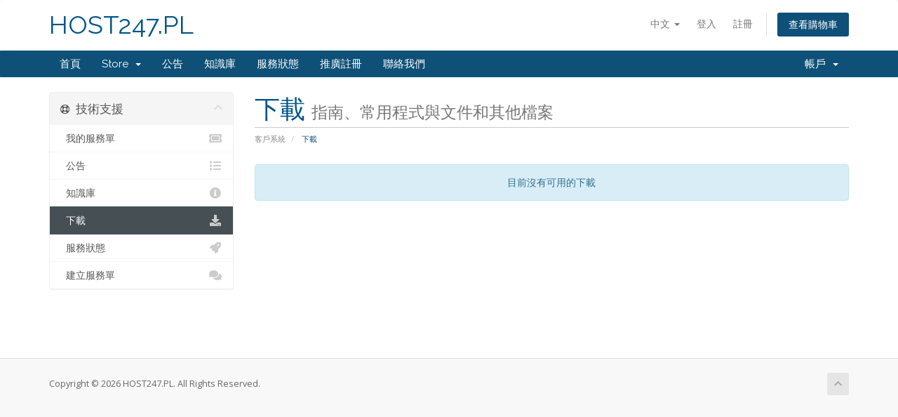

--- FILE ---
content_type: text/html; charset=utf-8
request_url: https://www.panel.host247.pl/index.php?rp=%2Fdownload&language=chinese
body_size: 3969
content:
<!DOCTYPE html>
<html lang="en">
<head>
    <meta charset="utf-8" />
    <meta http-equiv="X-UA-Compatible" content="IE=edge">
    <meta name="viewport" content="width=device-width, initial-scale=1">
    <title>下載 - HOST247.PL</title>

    <!-- Styling -->
<link href="//fonts.googleapis.com/css?family=Open+Sans:300,400,600|Raleway:400,700" rel="stylesheet">
<link href="/templates/six/css/all.min.css?v=18b03e" rel="stylesheet">
<link href="/assets/css/fontawesome-all.min.css" rel="stylesheet">
<link href="/templates/six/css/custom.css" rel="stylesheet">

<!-- HTML5 Shim and Respond.js IE8 support of HTML5 elements and media queries -->
<!-- WARNING: Respond.js doesn't work if you view the page via file:// -->
<!--[if lt IE 9]>
  <script src="https://oss.maxcdn.com/libs/html5shiv/3.7.0/html5shiv.js"></script>
  <script src="https://oss.maxcdn.com/libs/respond.js/1.4.2/respond.min.js"></script>
<![endif]-->

<script type="text/javascript">
    var csrfToken = 'de00a2feb3f78e31f3fedc3c4559a4d9bd68feea',
        markdownGuide = 'Markdown Guide',
        locale = 'en',
        saved = 'saved',
        saving = 'autosaving',
        whmcsBaseUrl = "",
        requiredText = 'Required',
        recaptchaSiteKey = "";
</script>
<script src="/templates/six/js/scripts.min.js?v=18b03e"></script>


    

</head>
<body data-phone-cc-input="1">



<section id="header">
    <div class="container">
        <ul class="top-nav">
                            <li>
                    <a href="#" class="choose-language" data-toggle="popover" id="languageChooser">
                        中文
                        <b class="caret"></b>
                    </a>
                    <div id="languageChooserContent" class="hidden">
                        <ul>
                                                            <li>
                                    <a href="/index.php?rp=%2Fdownload&language=arabic">العربية</a>
                                </li>
                                                            <li>
                                    <a href="/index.php?rp=%2Fdownload&language=azerbaijani">Azerbaijani</a>
                                </li>
                                                            <li>
                                    <a href="/index.php?rp=%2Fdownload&language=catalan">Català</a>
                                </li>
                                                            <li>
                                    <a href="/index.php?rp=%2Fdownload&language=chinese">中文</a>
                                </li>
                                                            <li>
                                    <a href="/index.php?rp=%2Fdownload&language=croatian">Hrvatski</a>
                                </li>
                                                            <li>
                                    <a href="/index.php?rp=%2Fdownload&language=czech">Čeština</a>
                                </li>
                                                            <li>
                                    <a href="/index.php?rp=%2Fdownload&language=danish">Dansk</a>
                                </li>
                                                            <li>
                                    <a href="/index.php?rp=%2Fdownload&language=dutch">Nederlands</a>
                                </li>
                                                            <li>
                                    <a href="/index.php?rp=%2Fdownload&language=english">English</a>
                                </li>
                                                            <li>
                                    <a href="/index.php?rp=%2Fdownload&language=estonian">Estonian</a>
                                </li>
                                                            <li>
                                    <a href="/index.php?rp=%2Fdownload&language=farsi">Persian</a>
                                </li>
                                                            <li>
                                    <a href="/index.php?rp=%2Fdownload&language=french">Français</a>
                                </li>
                                                            <li>
                                    <a href="/index.php?rp=%2Fdownload&language=german">Deutsch</a>
                                </li>
                                                            <li>
                                    <a href="/index.php?rp=%2Fdownload&language=hebrew">עברית</a>
                                </li>
                                                            <li>
                                    <a href="/index.php?rp=%2Fdownload&language=hungarian">Magyar</a>
                                </li>
                                                            <li>
                                    <a href="/index.php?rp=%2Fdownload&language=italian">Italiano</a>
                                </li>
                                                            <li>
                                    <a href="/index.php?rp=%2Fdownload&language=macedonian">Macedonian</a>
                                </li>
                                                            <li>
                                    <a href="/index.php?rp=%2Fdownload&language=norwegian">Norwegian</a>
                                </li>
                                                            <li>
                                    <a href="/index.php?rp=%2Fdownload&language=polish">Polski</a>
                                </li>
                                                            <li>
                                    <a href="/index.php?rp=%2Fdownload&language=portuguese-br">Português</a>
                                </li>
                                                            <li>
                                    <a href="/index.php?rp=%2Fdownload&language=portuguese-pt">Português</a>
                                </li>
                                                            <li>
                                    <a href="/index.php?rp=%2Fdownload&language=romanian">Română</a>
                                </li>
                                                            <li>
                                    <a href="/index.php?rp=%2Fdownload&language=russian">Русский</a>
                                </li>
                                                            <li>
                                    <a href="/index.php?rp=%2Fdownload&language=spanish">Español</a>
                                </li>
                                                            <li>
                                    <a href="/index.php?rp=%2Fdownload&language=swedish">Svenska</a>
                                </li>
                                                            <li>
                                    <a href="/index.php?rp=%2Fdownload&language=turkish">Türkçe</a>
                                </li>
                                                            <li>
                                    <a href="/index.php?rp=%2Fdownload&language=ukranian">Українська</a>
                                </li>
                                                    </ul>
                    </div>
                </li>
                                        <li>
                    <a href="/clientarea.php">登入</a>
                </li>
                                    <li>
                        <a href="/register.php">註冊</a>
                    </li>
                                <li class="primary-action">
                    <a href="/cart.php?a=view" class="btn">
                        查看購物車
                    </a>
                </li>
                                </ul>

                    <a href="/index.php" class="logo logo-text">HOST247.PL</a>
        
    </div>
</section>

<section id="main-menu">

    <nav id="nav" class="navbar navbar-default navbar-main" role="navigation">
        <div class="container">
            <!-- Brand and toggle get grouped for better mobile display -->
            <div class="navbar-header">
                <button type="button" class="navbar-toggle" data-toggle="collapse" data-target="#primary-nav">
                    <span class="sr-only">Toggle navigation</span>
                    <span class="icon-bar"></span>
                    <span class="icon-bar"></span>
                    <span class="icon-bar"></span>
                </button>
            </div>

            <!-- Collect the nav links, forms, and other content for toggling -->
            <div class="collapse navbar-collapse" id="primary-nav">

                <ul class="nav navbar-nav">

                        <li menuItemName="Home" class="" id="Primary_Navbar-Home">
        <a href="/index.php">
                        首頁
                                </a>
            </li>
    <li menuItemName="Store" class="dropdown" id="Primary_Navbar-Store">
        <a class="dropdown-toggle" data-toggle="dropdown" href="#">
                        Store
                        &nbsp;<b class="caret"></b>        </a>
                    <ul class="dropdown-menu">
                            <li menuItemName="Browse Products Services" id="Primary_Navbar-Store-Browse_Products_Services">
                    <a href="/index.php?rp=/store">
                                                Browse All
                                            </a>
                </li>
                            <li menuItemName="Shop Divider 1" class="nav-divider" id="Primary_Navbar-Store-Shop_Divider_1">
                    <a href="">
                                                -----
                                            </a>
                </li>
                            <li menuItemName="Hosting" id="Primary_Navbar-Store-Hosting">
                    <a href="/index.php?rp=/store/hosting">
                                                Hosting
                                            </a>
                </li>
                            <li menuItemName="Adres IP" id="Primary_Navbar-Store-Adres_IP">
                    <a href="/index.php?rp=/store/adres-ip">
                                                Adres IP
                                            </a>
                </li>
                            <li menuItemName="Serwery dedykowane" id="Primary_Navbar-Store-Serwery_dedykowane">
                    <a href="/index.php?rp=/store/serwery-dedykowan">
                                                Serwery dedykowane
                                            </a>
                </li>
                            <li menuItemName="Register a New Domain" id="Primary_Navbar-Store-Register_a_New_Domain">
                    <a href="/cart.php?a=add&domain=register">
                                                註冊新網域
                                            </a>
                </li>
                            <li menuItemName="Transfer a Domain to Us" id="Primary_Navbar-Store-Transfer_a_Domain_to_Us">
                    <a href="/cart.php?a=add&domain=transfer">
                                                將網域轉移至本公司
                                            </a>
                </li>
                        </ul>
            </li>
    <li menuItemName="Announcements" class="" id="Primary_Navbar-Announcements">
        <a href="/index.php?rp=/announcements">
                        公告
                                </a>
            </li>
    <li menuItemName="Knowledgebase" class="" id="Primary_Navbar-Knowledgebase">
        <a href="/index.php?rp=/knowledgebase">
                        知識庫
                                </a>
            </li>
    <li menuItemName="Network Status" class="" id="Primary_Navbar-Network_Status">
        <a href="/serverstatus.php">
                        服務狀態
                                </a>
            </li>
    <li menuItemName="Affiliates" class="" id="Primary_Navbar-Affiliates">
        <a href="/affiliates.php">
                        推廣註冊
                                </a>
            </li>
    <li menuItemName="Contact Us" class="" id="Primary_Navbar-Contact_Us">
        <a href="/contact.php">
                        聯絡我們
                                </a>
            </li>

                </ul>

                <ul class="nav navbar-nav navbar-right">

                        <li menuItemName="Account" class="dropdown" id="Secondary_Navbar-Account">
        <a class="dropdown-toggle" data-toggle="dropdown" href="#">
                        帳戶
                        &nbsp;<b class="caret"></b>        </a>
                    <ul class="dropdown-menu">
                            <li menuItemName="Login" id="Secondary_Navbar-Account-Login">
                    <a href="/clientarea.php">
                                                登入
                                            </a>
                </li>
                            <li menuItemName="Register" id="Secondary_Navbar-Account-Register">
                    <a href="/register.php">
                                                註冊
                                            </a>
                </li>
                            <li menuItemName="Divider" class="nav-divider" id="Secondary_Navbar-Account-Divider">
                    <a href="">
                                                -----
                                            </a>
                </li>
                            <li menuItemName="Forgot Password?" id="Secondary_Navbar-Account-Forgot_Password?">
                    <a href="/index.php?rp=/password/reset">
                                                忘記密碼？
                                            </a>
                </li>
                        </ul>
            </li>

                </ul>

            </div><!-- /.navbar-collapse -->
        </div>
    </nav>

</section>



<section id="main-body">
    <div class="container">
        <div class="row">

                                <div class="col-md-3 pull-md-left sidebar">
                            </div>
                <!-- Container for main page display content -->
        <div class="col-md-9 pull-md-right main-content">
                            <div class="header-lined">
    <h1>下載 <small>指南、常用程式與文件和其他檔案</small></h1>
    <ol class="breadcrumb">
            <li>
            <a href="https://panel.host247.pl">            客戶系統
            </a>        </li>
            <li class="active">
                        下載
                    </li>
    </ol>
</div>
            

    <div class="alert alert-info text-center">
        目前沒有可用的下載
</div>


                </div><!-- /.main-content -->
                                    <div class="col-md-3 pull-md-left sidebar sidebar-secondary">
                            <div menuItemName="Support" class="panel panel-sidebar panel-sidebar">
        <div class="panel-heading">
            <h3 class="panel-title">
                <i class="far fa-life-ring"></i>&nbsp;                技術支援
                                <i class="fas fa-chevron-up panel-minimise pull-right"></i>
            </h3>
        </div>
                            <div class="list-group">
                                                            <a menuItemName="Support Tickets"
                           href="/supporttickets.php"
                           class="list-group-item"
                                                                                                                                       id="Secondary_Sidebar-Support-Support_Tickets"
                        >
                                                                                    <i class="fas fa-ticket-alt fa-fw"></i>&nbsp;                            我的服務單
                        </a>
                                                                                <a menuItemName="Announcements"
                           href="/index.php?rp=/announcements"
                           class="list-group-item"
                                                                                                                                       id="Secondary_Sidebar-Support-Announcements"
                        >
                                                                                    <i class="fas fa-list fa-fw"></i>&nbsp;                            公告
                        </a>
                                                                                <a menuItemName="Knowledgebase"
                           href="/index.php?rp=/knowledgebase"
                           class="list-group-item"
                                                                                                                                       id="Secondary_Sidebar-Support-Knowledgebase"
                        >
                                                                                    <i class="fas fa-info-circle fa-fw"></i>&nbsp;                            知識庫
                        </a>
                                                                                <a menuItemName="Downloads"
                           href="/index.php?rp=/download"
                           class="list-group-item active"
                                                                                                                                       id="Secondary_Sidebar-Support-Downloads"
                        >
                                                                                    <i class="fas fa-download fa-fw"></i>&nbsp;                            下載
                        </a>
                                                                                <a menuItemName="Network Status"
                           href="/serverstatus.php"
                           class="list-group-item"
                                                                                                                                       id="Secondary_Sidebar-Support-Network_Status"
                        >
                                                                                    <i class="fas fa-rocket fa-fw"></i>&nbsp;                            服務狀態
                        </a>
                                                                                <a menuItemName="Open Ticket"
                           href="/submitticket.php"
                           class="list-group-item"
                                                                                                                                       id="Secondary_Sidebar-Support-Open_Ticket"
                        >
                                                                                    <i class="fas fa-comments fa-fw"></i>&nbsp;                            建立服務單
                        </a>
                                                </div>
                    </div>
                        </div>
                            <div class="clearfix"></div>
        </div>
    </div>
</section>

<section id="footer">
    <div class="container">
        <a href="#" class="back-to-top"><i class="fas fa-chevron-up"></i></a>
        <p>Copyright &copy; 2026 HOST247.PL. All Rights Reserved.</p>
    </div>
</section>

<div id="fullpage-overlay" class="hidden">
    <div class="outer-wrapper">
        <div class="inner-wrapper">
            <img src="/assets/img/overlay-spinner.svg">
            <br>
            <span class="msg"></span>
        </div>
    </div>
</div>

<div class="modal system-modal fade" id="modalAjax" tabindex="-1" role="dialog" aria-hidden="true">
    <div class="modal-dialog">
        <div class="modal-content panel-primary">
            <div class="modal-header panel-heading">
                <button type="button" class="close" data-dismiss="modal">
                    <span aria-hidden="true">&times;</span>
                    <span class="sr-only">Close</span>
                </button>
                <h4 class="modal-title"></h4>
            </div>
            <div class="modal-body panel-body">
                載入中...
            </div>
            <div class="modal-footer panel-footer">
                <div class="pull-left loader">
                    <i class="fas fa-circle-notch fa-spin"></i>
                    載入中...
                </div>
                <button type="button" class="btn btn-default" data-dismiss="modal">
                    Close
                </button>
                <button type="button" class="btn btn-primary modal-submit">
                    Submit
                </button>
            </div>
        </div>
    </div>
</div>

<form action="#" id="frmGeneratePassword" class="form-horizontal">
    <div class="modal fade" id="modalGeneratePassword">
        <div class="modal-dialog">
            <div class="modal-content panel-primary">
                <div class="modal-header panel-heading">
                    <button type="button" class="close" data-dismiss="modal" aria-label="Close"><span aria-hidden="true">&times;</span></button>
                    <h4 class="modal-title">
                        Generate Password
                    </h4>
                </div>
                <div class="modal-body">
                    <div class="alert alert-danger hidden" id="generatePwLengthError">
                        Please enter a number between 8 and 64 for the password length
                    </div>
                    <div class="form-group">
                        <label for="generatePwLength" class="col-sm-4 control-label">Password Length</label>
                        <div class="col-sm-8">
                            <input type="number" min="8" max="64" value="12" step="1" class="form-control input-inline input-inline-100" id="inputGeneratePasswordLength">
                        </div>
                    </div>
                    <div class="form-group">
                        <label for="generatePwOutput" class="col-sm-4 control-label">Generated Password</label>
                        <div class="col-sm-8">
                            <input type="text" class="form-control" id="inputGeneratePasswordOutput">
                        </div>
                    </div>
                    <div class="row">
                        <div class="col-sm-8 col-sm-offset-4">
                            <button type="submit" class="btn btn-default btn-sm">
                                <i class="fas fa-plus fa-fw"></i>
                                Generate new password
                            </button>
                            <button type="button" class="btn btn-default btn-sm copy-to-clipboard" data-clipboard-target="#inputGeneratePasswordOutput">
                                <img src="/assets/img/clippy.svg" alt="Copy to clipboard" width="15">
                                Copy
                            </button>
                        </div>
                    </div>
                </div>
                <div class="modal-footer">
                    <button type="button" class="btn btn-default" data-dismiss="modal">
                        Close
                    </button>
                    <button type="button" class="btn btn-primary" id="btnGeneratePasswordInsert" data-clipboard-target="#inputGeneratePasswordOutput">
                        Copy to clipboard and Insert
                    </button>
                </div>
            </div>
        </div>
    </div>
</form>



</body>
</html>
